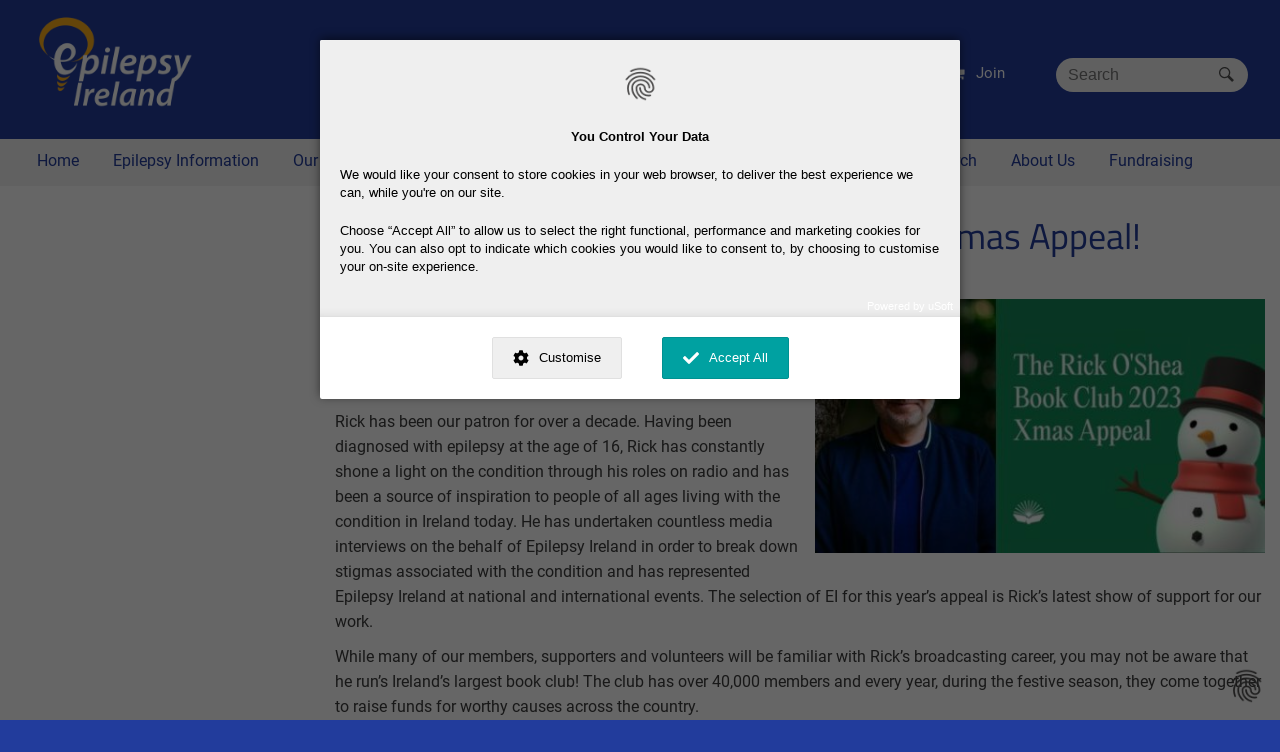

--- FILE ---
content_type: text/html; charset=UTF-8
request_url: https://www.epilepsy.ie/content/support-rick-oshea-book-club-christmas-appeal
body_size: 6950
content:
<!DOCTYPE html>
<html lang="en" dir="ltr" prefix="og: https://ogp.me/ns#">
  <head>
    <meta charset="utf-8" />
<script type="text/javascript" src="/modules/ionic/ionic_consent/dist/ionic-consent.js" data-id="ionicconsent" data-token="65b89c8d1900bf453811b4afd688fefe" defer="defer"></script>
<meta data-ionicconsent-id="default" data-ionicconsent-class="essential" data-ionicconsent-title="Session Management" data-ionicconsent-policy="/privacy" />
<meta name="description" content="We are delighted to have our Patron, Rick O’Shea, once again showing his support for the work of Epilepsy Ireland by selecting us as one of the beneficiaries of" />
<link rel="canonical" href="https://www.epilepsy.ie/content/support-rick-oshea-book-club-christmas-appeal" />
<meta property="og:site_name" content="Epilepsy Ireland" />
<meta property="og:type" content="website" />
<meta property="og:url" content="https://www.epilepsy.ie/content/support-rick-oshea-book-club-christmas-appeal" />
<meta property="og:title" content="Support the Rick O’Shea Book Club Christmas Appeal!" />
<meta property="og:description" content="We are delighted to have our Patron, Rick O’Shea, once again showing his support for the work of Epilepsy Ireland by selecting us as one of the beneficiaries of the annual Rick O’Shea Book Club Xmas Appeal!" />
<meta property="og:image" content="https://www.epilepsy.ie/sites/www.epilepsy.ie/files/field/image/ROSBC.jpg" />
<meta property="og:image:width" content="528" />
<meta property="og:image:height" content="282" />
<meta property="og:image:alt" content="Rick O&#039; Shea and snowman" />
<meta name="Generator" content="Drupal 11 (https://www.drupal.org)" />
<meta name="MobileOptimized" content="width" />
<meta name="HandheldFriendly" content="true" />
<meta name="viewport" content="width=device-width, initial-scale=1.0" />

    <title>Support the Rick O’Shea Book Club Christmas Appeal! | Epilepsy Ireland</title>
    <link rel="stylesheet" media="all" href="/sites/www.epilepsy.ie/files/css/css_I4fxjH5kmfItXSBSgekMDuYFfPxqD4-H2AMm57hdwhg.css?delta=0&amp;language=en&amp;theme=epilepsy&amp;include=eJxdjkEOwyAMBD9E4U0GNsiqwQj7Ql-fRKoqNdfZ0WgzLed3KkJmO2YyhPyHOsyowR54aP2ZTTSTvMy38Gih6EIaujoJfxAwWTBtP7WOypQOFseKhaazji9U9Iwaj7vh1xxsm6On-94JuhREUQ" />
<link rel="stylesheet" media="all" href="/sites/www.epilepsy.ie/files/css/css_2IU9Kjw1Y9yE90y3a_QoIYLZNH75oNdCpIZTy7Oj_CA.css?delta=1&amp;language=en&amp;theme=epilepsy&amp;include=eJxdjkEOwyAMBD9E4U0GNsiqwQj7Ql-fRKoqNdfZ0WgzLed3KkJmO2YyhPyHOsyowR54aP2ZTTSTvMy38Gih6EIaujoJfxAwWTBtP7WOypQOFseKhaazji9U9Iwaj7vh1xxsm6On-94JuhREUQ" />
<link rel="stylesheet" media="print" href="/sites/www.epilepsy.ie/files/css/css_d7Lod_Qfa9KTZqgCSVGwiLZ_9C52kPzyTb9CbgQKTOQ.css?delta=2&amp;language=en&amp;theme=epilepsy&amp;include=eJxdjkEOwyAMBD9E4U0GNsiqwQj7Ql-fRKoqNdfZ0WgzLed3KkJmO2YyhPyHOsyowR54aP2ZTTSTvMy38Gih6EIaujoJfxAwWTBtP7WOypQOFseKhaazji9U9Iwaj7vh1xxsm6On-94JuhREUQ" />
<link rel="stylesheet" media="all" href="/sites/www.epilepsy.ie/files/css/css_AdV60SbgNJaawN8Hz5ma7T23ceoEcEO3hgQFTxJ5Ac8.css?delta=3&amp;language=en&amp;theme=epilepsy&amp;include=eJxdjkEOwyAMBD9E4U0GNsiqwQj7Ql-fRKoqNdfZ0WgzLed3KkJmO2YyhPyHOsyowR54aP2ZTTSTvMy38Gih6EIaujoJfxAwWTBtP7WOypQOFseKhaazji9U9Iwaj7vh1xxsm6On-94JuhREUQ" />

    
			<script type="text/plain" data-ionicconsent-id="gtm" data-ionicconsent-class="marketing" data-ionicconsent-policy="https://policies.google.com/privacy" data-ionicconsent-title="Google Tag Manager">
(function(w,d,s,l,i){w[l]=w[l]||[];w[l].push({'gtm.start':
new Date().getTime(),event:'gtm.js'});var f=d.getElementsByTagName(s)[0],
j=d.createElement(s),dl=l!='dataLayer'?'&l='+l:'';j.async=true;j.src=
'https://www.googletagmanager.com/gtm.js?id='+i+dl;f.parentNode.insertBefore(j,f);
})(window,document,'script','dataLayer','GTM-57F3LJVG');
			</script>


	<script>
	  var _paq = window._paq = window._paq || [];
	  /* tracker methods like "setCustomDimension" should be called before "trackPageView" */
	  _paq.push(["setDocumentTitle", document.domain + "/" + document.title]);
	  _paq.push(["setCookieDomain", "*.epilepsy.ie"]);
	  _paq.push(["setDomains", ["*.epilepsy.ie","*.pmsvault.com"]]);
	  _paq.push(['trackPageView']);
	  _paq.push(['enableLinkTracking']);
	  (function() {
		var u="https://support.epilepsy.ie/";
		_paq.push(['setTrackerUrl', u+'js/tracker.php']);
		_paq.push(['setSiteId', '7']);
		var d=document, g=d.createElement('script'), s=d.getElementsByTagName('script')[0];
		g.async=true; g.src=u+'js/tracker.php'; s.parentNode.insertBefore(g,s);
	  })();
	</script>
	<link rel="shortcut icon" href="/sites/www.epilepsy.ie/themes/epilepsy/resources/favicon/favicon.ico">
	<link rel="apple-touch-icon" sizes="180x180" href="/sites/www.epilepsy.ie/themes/epilepsy/resources/favicon/apple-touch-icon.png">
	<link rel="icon" type="image/png" sizes="32x32" href="/sites/www.epilepsy.ie/themes/epilepsy/resources/favicon/favicon-32x32.png">
	<link rel="icon" type="image/png" sizes="16x16" href="/sites/www.epilepsy.ie/themes/epilepsy/resources/favicon/favicon-16x16.png">
	<link rel="manifest" href="/sites/www.epilepsy.ie/themes/epilepsy/resources/favicon/site.webmanifest">
	<link rel="mask-icon" href="/sites/www.epilepsy.ie/themes/epilepsy/resources/favicon/safari-pinned-tab.svg" color="#20409f">
	<meta name="msapplication-TileColor" content="#29479e">
	<meta name="msapplication-config" content="/sites/www.epilepsy.ie/themes/epilepsy/resources/favicon/browserconfig.xml">
	<meta name="theme-color" content="#20409f">
  </head>
  <body class="layout-one-sidebar layout-sidebar-first">
        <a href="#main-content" class="visually-hidden focusable">
      Skip to main content
    </a>
    
      <div class="dialog-off-canvas-main-canvas" data-off-canvas-main-canvas>
    <div id="page-wrapper">
  <div id="page">
    <header id="navbar" class="navbar" role="banner">
      <div class="top-wrapper">
      	<a class="logo navbar-btn pull-left" href="/" title="Home">
		  <img src="/sites/www.epilepsy.ie/themes/epilepsy/resources/images/header/transparent-placeholder.png" alt="Home" />
		</a>
		
		<div id="secondary">
		  <div class="search-outer-container">
		    <ul id="ionic-search-container" class="clearfix search-container menu">
		      <li class="menu-item">
		        <form class="search-block-form search-form" data-drupal-selector="search-block-form" action="/search/content" method="get" id="search-block-form" accept-charset="UTF-8">
<div class="input-group">
  <div class="js-form-item form-item js-form-type-search form-type-search js-form-item-keys form-item-keys form-no-label">
      <label for="edit-keys" class="visually-hidden">Search</label>
        <input title="Enter the terms you wish to search for." data-drupal-selector="edit-keys" type="search" id="edit-keys" name="keys" value="" size="15" maxlength="128" class="form-search" placeholder="Search" />

        </div>
<div data-drupal-selector="edit-actions" class="form-actions js-form-wrapper form-wrapper" id="edit-actions"><input class="search-form__submit button js-form-submit form-submit" data-drupal-selector="edit-submit" type="submit" id="edit-submit" value="Search" />
</div>

</div>
</form>

		      </li>
			</div>
		  </ul>
		  
		    <div class="region region-secondary-menu">
    
<nav role="navigation" aria-labelledby="block-servicemenu-menu" id="block-servicemenu" class="block block-menu navigation menu--service-menu">
            
  <h2 class="visually-hidden" id="block-servicemenu-menu">Service Menu</h2>
  

        <div class="content">
            <div class="menu-toggle-target menu-toggle-target-show" id="show-block-servicemenu"></div>
      <div class="menu-toggle-target" id="hide-block-servicemenu"></div>
      <a class="menu-toggle" href="#show-block-servicemenu" aria-label="display navigation">Main Menu</a>
      <a class="menu-toggle menu-toggle--hide" href="#hide-block-servicemenu" aria-label="hide navigation">Main Menu</a>
      
              <ul class="clearfix menu">
                    <li class="menu-item">
        <a href="https://shop.epilepsy.ie/products" title="Visit Epilepsy Ireland&#039;s Shop">Shop</a>
              </li>
                <li class="menu-item">
        <a href="https://shop.epilepsy.ie/" title="Become a Member">Join</a>
              </li>
        </ul>
  


    </div>
  </nav>

  </div>

		    <div class="region region-action-menu">
    
<nav role="navigation" aria-labelledby="block-actionmenu-menu" id="block-actionmenu" class="block block-menu navigation menu--action-menu">
            
  <h2 class="visually-hidden" id="block-actionmenu-menu">Action menu</h2>
  

        <div class="content">
            <div class="menu-toggle-target menu-toggle-target-show" id="show-block-actionmenu"></div>
      <div class="menu-toggle-target" id="hide-block-actionmenu"></div>
      <a class="menu-toggle" href="#show-block-actionmenu" aria-label="display navigation">Main Menu</a>
      <a class="menu-toggle menu-toggle--hide" href="#hide-block-actionmenu" aria-label="hide navigation">Main Menu</a>
      
              <ul class="clearfix menu">
                    <li class="menu-item">
        <a href="/donate" data-drupal-link-system-path="donate">Donate</a>
              </li>
                <li class="menu-item">
        <a href="/content/contact-us" data-drupal-link-system-path="webform/contact_advanced">Contact</a>
              </li>
        </ul>
  


    </div>
  </nav>

  </div>

        </div>
       
      </div>
     
      
        <div class="region region-primary-menu">
    
<nav role="navigation" aria-labelledby="block-epilepsy-main-menu-menu" id="block-epilepsy-main-menu" class="block block-menu navigation menu--main">
            
  <h2 class="visually-hidden" id="block-epilepsy-main-menu-menu">Main Menu</h2>
  

        <div class="content">
            <div class="menu-toggle-target menu-toggle-target-show" id="show-block-epilepsy-main-menu"></div>
      <div class="menu-toggle-target" id="hide-block-epilepsy-main-menu"></div>
      <a class="menu-toggle" href="#show-block-epilepsy-main-menu" aria-label="display navigation">Main Menu</a>
      <a class="menu-toggle menu-toggle--hide" href="#hide-block-epilepsy-main-menu" aria-label="hide navigation">Main Menu</a>
      
<div id="ionic-pre-menu" class="clearfix ionic-menu menu">
</div>
              <ul class="clearfix ionic-menu menu">
                    <li class="menu-item">
        <a href="/" title="" data-drupal-link-system-path="&lt;front&gt;">Home</a>
              </li>
                <li class="menu-item ionic-menu-item--collapsed">
        <a href="/content/epilepsy-information" title="" data-drupal-link-system-path="node/18092">Epilepsy Information</a>
              </li>
                <li class="menu-item ionic-menu-item--collapsed">
        <a href="/content/our-services" data-drupal-link-system-path="node/18085">Our Services</a>
              </li>
                <li class="menu-item">
        <a href="/content/training" data-drupal-link-system-path="node/19781">Training</a>
              </li>
                <li class="menu-item">
        <a href="/content/seizure-first-aid" data-drupal-link-system-path="node/19779">Seizure First Aid</a>
              </li>
                <li class="menu-item">
        <a href="/news" data-drupal-link-system-path="news">News</a>
              </li>
                <li class="menu-item">
        <a href="/events" data-drupal-link-system-path="events">Events</a>
              </li>
                <li class="menu-item ionic-menu-item--collapsed">
        <a href="/content/advocacy-awareness" data-drupal-link-system-path="node/18110">Advocacy</a>
              </li>
                <li class="menu-item ionic-menu-item--collapsed">
        <a href="/content/research" data-drupal-link-system-path="node/18191">Research</a>
              </li>
                <li class="menu-item ionic-menu-item--collapsed">
        <a href="/content/about-epilepsy-ireland-0" data-drupal-link-system-path="node/18095">About Us</a>
              </li>
                <li class="menu-item ionic-menu-item--collapsed">
        <a href="/content/fundraising" title="Find out how you can help to support our work" data-drupal-link-system-path="node/19422">Fundraising</a>
              </li>
        </ul>
  


    </div>
  </nav>

  </div>

    </header>
          <!-- nothing -->
            <div id="main-wrapper" class="layout-main-wrapper layout-container clearfix">
      <div id="main" class="layout-main clearfix">
        
        <main id="content" class="column main-content" role="main">
          <section class="section">
            <a id="main-content" tabindex="-1"></a>
              <div class="region region-content">
    <div id="block-epilepsy-page-title" class="block block-core block-page-title-block">
  
    
      <div class="content">
      

  <h1 class="title page-title"><span class="field field--name-title field--type-string field--label-hidden">Support the Rick O’Shea Book Club Christmas Appeal!</span>
</h1>


    </div>
  </div>
<div id="block-epilepsy-system-main" class="block block-system block-system-main-block">
  
    
      <div class="content">
      
<article class="node node--type-article node--view-mode-full clearfix">
  <header>
    
          
          <div class="node__meta">
        
        <span>
          Last Updated: <span class="field field--name-created field--type-created field--label-hidden"><time datetime="2023-11-07T11:20:00+00:00" title="Tuesday, November 7, 2023 - 11:20" class="datetime">Tue, 07/11/2023 - 11:20</time>
</span>
        </span>
        
      </div>
      </header>
  <div class="node__content clearfix">
    
            <div class="field field--name-field-image field--type-image field--label-hidden field__item">  <img loading="lazy" src="/sites/www.epilepsy.ie/files/styles/large/public/field/image/ROSBC.jpg?itok=cj-1A3EU" width="480" height="271" alt="Rick O&#039; Shea and snowman" class="image-style-large" />


</div>
      
            <div class="clearfix text-formatted field field--name-body field--type-text-with-summary field--label-hidden field__item"><p>We are delighted to have our Patron, Rick O’Shea, once again showing his support for the work of Epilepsy Ireland by selecting us as one of the beneficiaries of the annual Rick O’Shea Book Club Xmas Appeal!</p>
<p>Rick has been our patron for over a decade. Having been diagnosed with epilepsy at the age of 16, Rick has constantly shone a light on the condition through his roles on radio and has been a source of inspiration to people of all ages living with the condition in Ireland today. He has undertaken countless media interviews on the behalf of Epilepsy Ireland in order to break down stigmas associated with the condition and has represented Epilepsy Ireland at national and international events. The selection of EI for this year’s appeal is Rick’s latest show of support for our work.</p>
<p>While many of our members, supporters and volunteers will be familiar with Rick’s broadcasting career, you may not be aware that he run’s Ireland’s largest book club! The club has over 40,000 members and every year, during the festive season, they come together to raise funds for worthy causes across the country.</p>
<p>Over the past 5 years of the club’s fundraising efforts, just under €200k has been raised and we are privileged to be selected as one of the chosen charities this year – alongside our colleagues in the DPSCA, Fighting Words NI and My Lovely Horse Rescue.</p>
<p>Proceeds raised will be split evenly between all organisations and all those who donate will be helping to continue our journey towards a society where no person’s life is limited by epilepsy. Every donation will help our vital support and information services; training and education programmes; advocacy and awareness campaigns; and our investment in Irish Epilepsy Research.</p>
<p>We continue to be in Rick’s debt for his continuous support of EI during his long tenure as our patron, and would like to thank all members of the Rick O’Shea Book Club in advance for their support.</p>
<p>If you’d like to join the Rick O’Shea Book Club, you can do so <strong><a href="https://www.facebook.com/groups/therickosheabookclub/">by visiting their Facebook page.</a></strong></p>
<p>If you would like to support the club’s annual, you can do so visiting their dedicated GofundMe page below.</p>
<p><a class="ckbutton" href="https://www.gofundme.com/f/therickosheabookclub">Donate Now on GofundMe</a></p>
<p><article class="align-center media media--type-embedded-video media--view-mode-default">
  
      
  <div class="field field--name-field-media-oembed-video field--type-string field--label-visually_hidden">
    <div class="field__label visually-hidden">Remote video URL</div>
              <div class="field__item"><iframe src="https://www.epilepsy.ie/media/oembed?url=https%3A//www.youtube.com/watch%3Fv%3DLgqWjFQAJQs&amp;max_width=0&amp;max_height=0&amp;hash=2UJrzFHlfMMAflXfE2yv7S82SqNjfXuu2LOEXAu1aGo" width="200" height="113" class="media-oembed-content" loading="lazy" title="Rick O'Shea - My Epilepsy"></iframe>
</div>
          </div>

  </article>
</p>
</div>
      
    </div>
</article>

    </div>
  </div>
<div id="block-epilepsy-ezinesignup" class="block block-block-content block-block-content93dcf785-5d13-4f88-96d7-7f84c4605090">
  
    
      <div class="content">
      
            <div class="clearfix text-formatted field field--name-body field--type-text-with-summary field--label-hidden field__item"><p>Want the latest epilepsy &amp; Epilepsy Ireland news straight to your inbox?<br>Keep in touch and sign up for our monthly email update!</p>
<p><a href="https://shop.epilepsy.ie/subscribe-ezine/">Sign me up!</a></p>
</div>
      
    </div>
  </div>

  </div>

          </section>
        </main>
                  <div id="sidebar-first" class="column sidebar">
            <aside class="section" role="complementary">
                <div class="region region-sidebar-first">
    
  </div>

            </aside>
          </div>
                      </div>
    </div>
      <div class="featured-bottom">
        <aside class="layout-container clearfix" role="complementary">
          <div id="social">	
  <span class="soc-buttons">
	<span class="facebook"><a href="http://www.facebook.com/epilepsy.ie" target="_blank">Visit our Facebook Page</a></span>
	<span class="twitter"><a href="https://twitter.com/epilepsyireland" target="_blank">Find us on Twitter</a></span>
	<span class="youtube"><a href="https://www.youtube.com/channel/UCf7xuzdRSh7PFcb89eJra_A" target="_blank">View Our YouTube Channel</a></span>
	<span class="instagram"><a href="https://www.instagram.com/epilepsy_ireland/" target="_blank">View Our Instagram Page</a></span>
	<span class="tiktok"><a href="https://www.tiktok.com/@epilepsy_ireland" target="_blank">Find us on TikTok</a></span>
	<span class="linkedin"><a href="https://www.linkedin.com/company/2088023" target="_blank">Find Us on Linkedin</a></span>
	<span class="threads"><a href="https://www.threads.net/@epilepsy_ireland" target="_blank">View Our Threads Page</a></span>
	<span class="newsletter"><a href="https://shop.epilepsy.ie/subscribe-ezine/" target="_blank">Subscribe to Our Newsletter</a></span>
  </span>
</div>

          <div id="funding">	
	<ul class="funder-logos">
		<li class="funder-heading"><h3>Our Funders:</h3></li>
		<li ><img src="/sites/www.epilepsy.ie/themes/epilepsy/resources/images/funders/ig-logo-55h.png" alt="Government of Ireland"></li>
		<li ><img src="/sites/www.epilepsy.ie/themes/epilepsy/resources/images/funders/HSELogo-55h.png" alt="Health Service Executive"></li>
		<li ><img src="/sites/www.epilepsy.ie/themes/epilepsy/resources/images/funders/pobal-55h.png" alt="POBAL"></li>
		<li ><img src="/sites/www.epilepsy.ie/themes/epilepsy/resources/images/members-of/cfi.png" alt="Community Foundation"></li>
	</ul>
</div>

          <div id="membersof">	
	<ul class="membersof-logos">
		<li class="membersof-heading"><h3>Proud Members of:</h3></li>
		<li ><a href="https://www.disability-federation.ie/" target="_blank"><img src="/sites/www.epilepsy.ie/themes/epilepsy/resources/images/members-of/dfi.png" alt="Open DFI website in new window"></a></li>
		<li ><a href="https://www.nai.ie/" target="_blank"><img src="/sites/www.epilepsy.ie/themes/epilepsy/resources/images/members-of/nai.png" alt="Open Neurological alliance of Ireland website in new window"></a></li>
		<li ><a href="https://hrci.ie/" target="_blank"><img src="/sites/www.epilepsy.ie/themes/epilepsy/resources/images/members-of/HCRI-55h.png" alt="Open Health Charities Research Institute website in new window"></a></li>
		<li ><a href="https://www.ibe-epilepsy.org/" target="_blank"><img src="/sites/www.epilepsy.ie/themes/epilepsy/resources/images/members-of/IBE.png" alt="Open International Bureau for Epilepsy website in new window"></a></li>
		<li ><a href="https://www.charitiesinstituteireland.ie/" target="_blank"><img src="/sites/www.epilepsy.ie/themes/epilepsy/resources/images/members-of/CII.png" alt="Open Charities Institute Ireland website in new window"></a></li>
		<li ><a href="https://www.wheel.ie/" target="_blank"><img src="/sites/www.epilepsy.ie/themes/epilepsy/resources/images/members-of/wheel.png" alt="Open the Wheel website in new window"></a></li>
		<li ><a href="https://infantilespasms.org/" target="_blank"><img src="/sites/www.epilepsy.ie/themes/epilepsy/resources/images/members-of/EI ISAN 2025 Member.png" alt="Open the ISAN website in new window"></a></li>
	</ul>
</div>

        </aside>
      </div>
    <footer class="site-footer">
      <div class="layout-container">
                  <div class="site-footer__top clearfix">
              <div class="region region-footer-first">
    
<nav role="navigation" aria-labelledby="block-epilepsy-footer-menu" id="block-epilepsy-footer" class="block block-menu navigation menu--footer">
            
  <h2 class="visually-hidden" id="block-epilepsy-footer-menu">Footer menu</h2>
  

        <div class="content">
            <div class="menu-toggle-target menu-toggle-target-show" id="show-block-epilepsy-footer"></div>
      <div class="menu-toggle-target" id="hide-block-epilepsy-footer"></div>
      <a class="menu-toggle" href="#show-block-epilepsy-footer" aria-label="display navigation">Main Menu</a>
      <a class="menu-toggle menu-toggle--hide" href="#hide-block-epilepsy-footer" aria-label="hide navigation">Main Menu</a>
      
              <ul class="clearfix menu">
                    <li class="menu-item">
        <a href="/content/contact-us" data-drupal-link-system-path="webform/contact_advanced">Contact Us</a>
              </li>
                <li class="menu-item">
        <a href="https://shop.epilepsy.ie/" title="Learn more about Epilepsy Ireland membership options">Become a Member</a>
              </li>
                <li class="menu-item">
        <a href="/content/accessibility" data-drupal-link-system-path="node/14372">Accessibility</a>
              </li>
                <li class="menu-item">
        <a href="https://www.epilepsy.ie/privacy-policy">Privacy Policy</a>
              </li>
                <li class="menu-item">
        <a href="/content/terms-conditions" data-drupal-link-system-path="node/18232">Terms &amp; Conditions</a>
              </li>
        </ul>
  


    </div>
  </nav>

  </div>

            <div id="app-info" class="region">
	<div class="content">
		<h3>Download Our App</h3>
		<p><a href="/content/epilepsy-ireland-smartphone-apps">Find out more</a></p>
	</div>
</div>

            <div id="footer-logos" class="region">
	<div class="content">
		<p><a href="/content/iq-quality-mark"><img alt="pqasso quality mark logo" src="/sites/www.epilepsy.ie/themes/epilepsy/resources/images/footer-logos/IQ-Logo.png" style="height:70px; width:70px" /></a>&nbsp;&nbsp; <a href="/content/triple-lock"><img alt="Triple Lock Certfication" src="/sites/www.epilepsy.ie/themes/epilepsy/resources/images/footer-logos/Triple-Lock-Logo-2025.png" style="height:72px; width:118px" /></a></p>
	</div>
</div>

            
          </div>
                
          <div class="site-footer__bottom">
            <div id="block-organisationinfo">
  <div class="content">	
	  <p>249 Crumlin Rd, Dublin 12, D12RW92, Ireland | Tel +353 1 455 7500 | <a href="mailto:info@epilepsy.ie">info@epilepsy.ie</a> | CHY Number: 6170 © Epilepsy Ireland</p>
	  <p>Epilepsy Ireland is the trading name of Brainwave The Irish Epilepsy Association, a registered charitable organisation (Registered Charity Number:20010553)</p>
  </div>
</div>
<div id="website-by">
</div>

          </div>
        
      </div>
    </footer>
  </div>
</div>

  </div>

    
    <script src="/core/assets/vendor/jquery/jquery.min.js?v=4.0.0-rc.1"></script>
<script src="/sites/www.epilepsy.ie/files/js/js_R6IRU7jq9h7harLHcvo2nRA4qBtga5db-KDO65iVwBg.js?scope=footer&amp;delta=1&amp;language=en&amp;theme=epilepsy&amp;include=eJxLLcjMSS0ortRPz8lPSszRLU4uyiwoKQYAbrAJQQ"></script>

  </body>
</html>


--- FILE ---
content_type: text/javascript
request_url: https://www.epilepsy.ie/sites/www.epilepsy.ie/files/js/js_R6IRU7jq9h7harLHcvo2nRA4qBtga5db-KDO65iVwBg.js?scope=footer&delta=1&language=en&theme=epilepsy&include=eJxLLcjMSS0ortRPz8lPSszRLU4uyiwoKQYAbrAJQQ
body_size: 592
content:
/* @license GPL-2.0-or-later https://www.drupal.org/licensing/faq */
jQuery(function(){var monitor=false;var counter=1;jQuery(window).on("resize",function(){if(monitor){console.log("MENU THREAD SAFETY BUG");return;}monitor=true;var shouldBeMobile=window.innerWidth<975;var isMobile=jQuery(this).data("ismobile")>0;if(isMobile&&shouldBeMobile)return;else if(shouldBeMobile){jQuery(this).data("ismobile","yes");jQuery("#secondary .region-secondary-menu ul.menu").addClass("ionic-menu-services").appendTo('#ionic-pre-menu');jQuery("#secondary ul.search-container").appendTo('#ionic-pre-menu');}else{jQuery("#ionic-pre-menu ul.ionic-menu-services").appendTo('.region-secondary-menu');jQuery("#ionic-pre-menu ul.search-container").appendTo('#secondary .search-outer-container');}monitor=false;});jQuery(window).trigger("resize");});jQuery(function(){const topElementID="block-epilepsy-main-menu";const loc=window.location.pathname;if(window.innerWidth<1024){let currentLink=jQuery(`#${topElementID}`).find(`a[href='${loc}'`);let liParents=currentLink.parentsUntil(`[id='${topElementID}']`).filter("li");for(i=0;i<liParents.length;i++){let li=jQuery(liParents[i]);li.parent().prepend(li);}}});;
